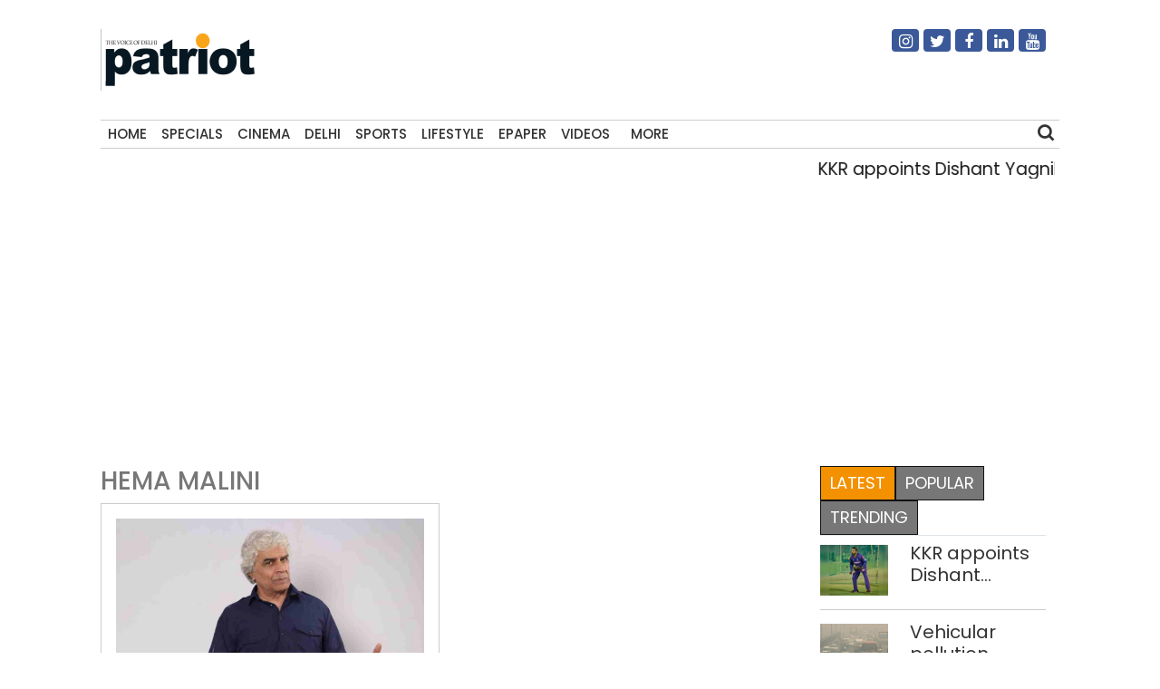

--- FILE ---
content_type: text/html; charset=UTF-8
request_url: https://thepatriot.in/tag/hema-malini
body_size: 10167
content:

<!doctype html>
<html lang="en-US" prefix="og: http://ogp.me/ns# fb: http://ogp.me/ns/fb#">
  <head>
    <meta charset="UTF-8">
    <meta name="viewport" content="width=device-width, initial-scale=1">
    <link rel="profile" href="https://gmpg.org/xfn/11">
    <link href="https://unpkg.com/boxicons@2.0.7/css/boxicons.min.css" rel='stylesheet'>
    <link rel="stylesheet" href="https://cdn.jsdelivr.net/npm/bootstrap@4.3.1/dist/css/bootstrap.min.css" integrity="sha384-ggOyR0iXCbMQv3Xipma34MD+dH/1fQ784/j6cY/iJTQUOhcWr7x9JvoRxT2MZw1T" crossorigin="anonymous">
	<link rel="stylesheet" href="https://cdnjs.cloudflare.com/ajax/libs/font-awesome/4.7.0/css/font-awesome.min.css">
  <link href="//thepatriot.in/wp-content/uploads/omgf/omgf-stylesheet-194/omgf-stylesheet-194.css?ver=1747229433" rel="stylesheet">
	    
<style>
      .bd-placeholder-img {
        font-size: 1.125rem;
        text-anchor: middle;
        -webkit-user-select: none;
        -moz-user-select: none;
        user-select: none;
      }

      @media (min-width: 768px) {
        .bd-placeholder-img-lg {
          font-size: 3.5rem;
        }
      }
    </style>


    <!-- Custom styles for this template -->
    <link href="//thepatriot.in/wp-content/uploads/omgf/omgf-stylesheet-85/omgf-stylesheet-85.css?ver=1747229433" rel="stylesheet">
    <link href="https://thepatriot.in/wp-content/themes/thepatriot/style.css" rel="stylesheet">
<link href="https://thepatriot.in/wp-content/themes/thepatriot/article-page-2.css" rel="stylesheet">
<!--18-07-24-->

<!--18-07-24-->
	
<!-- Author Meta Tags by Molongui Authorship, visit: https://wordpress.org/plugins/molongui-authorship/ -->
<!-- /Molongui Authorship -->

<meta name='robots' content='index, follow, max-image-preview:large, max-snippet:-1, max-video-preview:-1' />

	<!-- This site is optimized with the Yoast SEO plugin v26.6 - https://yoast.com/wordpress/plugins/seo/ -->
	<title>Hema Malini Latest News Updates - The Patriot</title>
	<meta name="description" content="Hema Malini Latest News, Get all the latest news and updates on Hema Malini at thepatriot.in" />
	<link rel="canonical" href="https://thepatriot.in/tag/hema-malini" />
	<meta name="twitter:card" content="summary_large_image" />
	<meta name="twitter:title" content="Hema Malini Latest News Updates - The Patriot" />
	<meta name="twitter:description" content="Hema Malini Latest News, Get all the latest news and updates on Hema Malini at thepatriot.in" />
	<meta name="twitter:site" content="@Patriot_Delhi" />
	<!-- / Yoast SEO plugin. -->


<link rel="amphtml" href="https://thepatriot.in/tag/hema-malini/amp" /><meta name="generator" content="AMP for WP 1.1.6.1"/><link rel='dns-prefetch' href='//static.addtoany.com' />
<link rel='dns-prefetch' href='//www.googletagmanager.com' />
<link rel="alternate" type="application/rss+xml" title="The Patriot &raquo; Feed" href="https://thepatriot.in/feed" />
<link rel="alternate" type="application/rss+xml" title="The Patriot &raquo; Hema Malini Tag Feed" href="https://thepatriot.in/tag/hema-malini/feed" />
<link rel="alternate" type="application/rss+xml" title="The Patriot &raquo; Stories Feed" href="https://thepatriot.in/web-stories/feed/"><style id='wp-img-auto-sizes-contain-inline-css' type='text/css'>
img:is([sizes=auto i],[sizes^="auto," i]){contain-intrinsic-size:3000px 1500px}
/*# sourceURL=wp-img-auto-sizes-contain-inline-css */
</style>
<style id='wp-block-library-inline-css' type='text/css'>
:root{--wp-block-synced-color:#7a00df;--wp-block-synced-color--rgb:122,0,223;--wp-bound-block-color:var(--wp-block-synced-color);--wp-editor-canvas-background:#ddd;--wp-admin-theme-color:#007cba;--wp-admin-theme-color--rgb:0,124,186;--wp-admin-theme-color-darker-10:#006ba1;--wp-admin-theme-color-darker-10--rgb:0,107,160.5;--wp-admin-theme-color-darker-20:#005a87;--wp-admin-theme-color-darker-20--rgb:0,90,135;--wp-admin-border-width-focus:2px}@media (min-resolution:192dpi){:root{--wp-admin-border-width-focus:1.5px}}.wp-element-button{cursor:pointer}:root .has-very-light-gray-background-color{background-color:#eee}:root .has-very-dark-gray-background-color{background-color:#313131}:root .has-very-light-gray-color{color:#eee}:root .has-very-dark-gray-color{color:#313131}:root .has-vivid-green-cyan-to-vivid-cyan-blue-gradient-background{background:linear-gradient(135deg,#00d084,#0693e3)}:root .has-purple-crush-gradient-background{background:linear-gradient(135deg,#34e2e4,#4721fb 50%,#ab1dfe)}:root .has-hazy-dawn-gradient-background{background:linear-gradient(135deg,#faaca8,#dad0ec)}:root .has-subdued-olive-gradient-background{background:linear-gradient(135deg,#fafae1,#67a671)}:root .has-atomic-cream-gradient-background{background:linear-gradient(135deg,#fdd79a,#004a59)}:root .has-nightshade-gradient-background{background:linear-gradient(135deg,#330968,#31cdcf)}:root .has-midnight-gradient-background{background:linear-gradient(135deg,#020381,#2874fc)}:root{--wp--preset--font-size--normal:16px;--wp--preset--font-size--huge:42px}.has-regular-font-size{font-size:1em}.has-larger-font-size{font-size:2.625em}.has-normal-font-size{font-size:var(--wp--preset--font-size--normal)}.has-huge-font-size{font-size:var(--wp--preset--font-size--huge)}.has-text-align-center{text-align:center}.has-text-align-left{text-align:left}.has-text-align-right{text-align:right}.has-fit-text{white-space:nowrap!important}#end-resizable-editor-section{display:none}.aligncenter{clear:both}.items-justified-left{justify-content:flex-start}.items-justified-center{justify-content:center}.items-justified-right{justify-content:flex-end}.items-justified-space-between{justify-content:space-between}.screen-reader-text{border:0;clip-path:inset(50%);height:1px;margin:-1px;overflow:hidden;padding:0;position:absolute;width:1px;word-wrap:normal!important}.screen-reader-text:focus{background-color:#ddd;clip-path:none;color:#444;display:block;font-size:1em;height:auto;left:5px;line-height:normal;padding:15px 23px 14px;text-decoration:none;top:5px;width:auto;z-index:100000}html :where(.has-border-color){border-style:solid}html :where([style*=border-top-color]){border-top-style:solid}html :where([style*=border-right-color]){border-right-style:solid}html :where([style*=border-bottom-color]){border-bottom-style:solid}html :where([style*=border-left-color]){border-left-style:solid}html :where([style*=border-width]){border-style:solid}html :where([style*=border-top-width]){border-top-style:solid}html :where([style*=border-right-width]){border-right-style:solid}html :where([style*=border-bottom-width]){border-bottom-style:solid}html :where([style*=border-left-width]){border-left-style:solid}html :where(img[class*=wp-image-]){height:auto;max-width:100%}:where(figure){margin:0 0 1em}html :where(.is-position-sticky){--wp-admin--admin-bar--position-offset:var(--wp-admin--admin-bar--height,0px)}@media screen and (max-width:600px){html :where(.is-position-sticky){--wp-admin--admin-bar--position-offset:0px}}

/*# sourceURL=wp-block-library-inline-css */
</style>
<style id='classic-theme-styles-inline-css' type='text/css'>
/*! This file is auto-generated */
.wp-block-button__link{color:#fff;background-color:#32373c;border-radius:9999px;box-shadow:none;text-decoration:none;padding:calc(.667em + 2px) calc(1.333em + 2px);font-size:1.125em}.wp-block-file__button{background:#32373c;color:#fff;text-decoration:none}
/*# sourceURL=/wp-includes/css/classic-themes.min.css */
</style>
<link rel='stylesheet' id='addtoany-css' href='https://thepatriot.in/wp-content/plugins/add-to-any/addtoany.min.css?ver=1.16' type='text/css' media='all' />
<style id='addtoany-inline-css' type='text/css'>
@media screen and (max-width:980px){
.a2a_floating_style.a2a_vertical_style{display:none;}
}
/*# sourceURL=addtoany-inline-css */
</style>
<link rel='stylesheet' id='__EPYT__style-css' href='https://thepatriot.in/wp-content/plugins/youtube-embed-plus/styles/ytprefs.min.css?ver=14.2.4' type='text/css' media='all' />
<style id='__EPYT__style-inline-css' type='text/css'>

                .epyt-gallery-thumb {
                        width: 33.333%;
                }
                
/*# sourceURL=__EPYT__style-inline-css */
</style>
<script type="text/javascript" id="addtoany-core-js-before">
/* <![CDATA[ */
window.a2a_config=window.a2a_config||{};a2a_config.callbacks=[];a2a_config.overlays=[];a2a_config.templates={};

//# sourceURL=addtoany-core-js-before
/* ]]> */
</script>
<script type="text/javascript" defer src="https://static.addtoany.com/menu/page.js" id="addtoany-core-js"></script>
<script type="text/javascript" src="https://thepatriot.in/wp-includes/js/jquery/jquery.min.js?ver=3.7.1" id="jquery-core-js"></script>
<script type="text/javascript" src="https://thepatriot.in/wp-includes/js/jquery/jquery-migrate.min.js?ver=3.4.1" id="jquery-migrate-js"></script>
<script type="text/javascript" defer src="https://thepatriot.in/wp-content/plugins/add-to-any/addtoany.min.js?ver=1.1" id="addtoany-jquery-js"></script>

<!-- Google tag (gtag.js) snippet added by Site Kit -->
<!-- Google Analytics snippet added by Site Kit -->
<script type="text/javascript" src="https://www.googletagmanager.com/gtag/js?id=G-K57WX3VPT4" id="google_gtagjs-js" async></script>
<script type="text/javascript" id="google_gtagjs-js-after">
/* <![CDATA[ */
window.dataLayer = window.dataLayer || [];function gtag(){dataLayer.push(arguments);}
gtag("set","linker",{"domains":["thepatriot.in"]});
gtag("js", new Date());
gtag("set", "developer_id.dZTNiMT", true);
gtag("config", "G-K57WX3VPT4");
//# sourceURL=google_gtagjs-js-after
/* ]]> */
</script>
<script type="text/javascript" id="__ytprefs__-js-extra">
/* <![CDATA[ */
var _EPYT_ = {"ajaxurl":"https://thepatriot.in/wp-admin/admin-ajax.php","security":"1545e40544","gallery_scrolloffset":"20","eppathtoscripts":"https://thepatriot.in/wp-content/plugins/youtube-embed-plus/scripts/","eppath":"https://thepatriot.in/wp-content/plugins/youtube-embed-plus/","epresponsiveselector":"[\"iframe.__youtube_prefs__\",\"iframe[src*='youtube.com']\",\"iframe[src*='youtube-nocookie.com']\",\"iframe[data-ep-src*='youtube.com']\",\"iframe[data-ep-src*='youtube-nocookie.com']\",\"iframe[data-ep-gallerysrc*='youtube.com']\"]","epdovol":"1","version":"14.2.4","evselector":"iframe.__youtube_prefs__[src], iframe[src*=\"youtube.com/embed/\"], iframe[src*=\"youtube-nocookie.com/embed/\"]","ajax_compat":"","maxres_facade":"eager","ytapi_load":"light","pause_others":"","stopMobileBuffer":"1","facade_mode":"","not_live_on_channel":""};
//# sourceURL=__ytprefs__-js-extra
/* ]]> */
</script>
<script type="text/javascript" src="https://thepatriot.in/wp-content/plugins/youtube-embed-plus/scripts/ytprefs.min.js?ver=14.2.4" id="__ytprefs__-js"></script>
<link rel="https://api.w.org/" href="https://thepatriot.in/wp-json/" /><link rel="alternate" title="JSON" type="application/json" href="https://thepatriot.in/wp-json/wp/v2/tags/7295" /><link rel="EditURI" type="application/rsd+xml" title="RSD" href="https://thepatriot.in/xmlrpc.php?rsd" />
<meta name="generator" content="WordPress 6.9" />
<meta name="generator" content="Site Kit by Google 1.168.0" /><script async src="https://pagead2.googlesyndication.com/pagead/js/adsbygoogle.js?client=ca-pub-3934195576677529"
     crossorigin="anonymous"></script>

<!-- Google tag (gtag.js) -->
<script async src="https://www.googletagmanager.com/gtag/js?id=G-K57WX3VPT4"></script>
<script>
  window.dataLayer = window.dataLayer || [];
  function gtag(){dataLayer.push(arguments);}
  gtag('js', new Date());

  gtag('config', 'G-K57WX3VPT4');
</script>            <style>
                .molongui-disabled-link
                {
                    border-bottom: none !important;
                    text-decoration: none !important;
                    color: inherit !important;
                    cursor: inherit !important;
                }
                .molongui-disabled-link:hover,
                .molongui-disabled-link:hover span
                {
                    border-bottom: none !important;
                    text-decoration: none !important;
                    color: inherit !important;
                    cursor: inherit !important;
                }
            </style>
            <link rel="icon" href="https://thepatriot.in/wp-content/uploads/2023/11/Patriot-Logo-70x68.png" sizes="32x32" />
<link rel="icon" href="https://thepatriot.in/wp-content/uploads/2023/11/Patriot-Logo.png" sizes="192x192" />
<link rel="apple-touch-icon" href="https://thepatriot.in/wp-content/uploads/2023/11/Patriot-Logo.png" />
<meta name="msapplication-TileImage" content="https://thepatriot.in/wp-content/uploads/2023/11/Patriot-Logo.png" />
		<style type="text/css" id="wp-custom-css">
			figure{
	max-width:100% !important;
}		</style>
		
<!-- START - Open Graph and Twitter Card Tags 3.3.7 -->
 <!-- Facebook Open Graph -->
  <meta property="og:locale" content="en_US"/>
  <meta property="og:site_name" content="The Patriot"/>
  <meta property="og:title" content="Hema Malini"/>
  <meta property="og:url" content="https://thepatriot.in/tag/hema-malini"/>
  <meta property="og:type" content="article"/>
  <meta property="og:description" content="The Voice of Delhi"/>
  <meta property="og:image" content="http://patriotnews.in/wp-content/uploads/2020/09/Untitled-2-1.png"/>
  <meta property="og:image:url" content="http://patriotnews.in/wp-content/uploads/2020/09/Untitled-2-1.png"/>
  <meta property="article:publisher" content="https://www.facebook.com/Thepatriotnewsindia"/>
 <!-- Google+ / Schema.org -->
 <!-- Twitter Cards -->
  <meta name="twitter:title" content="Hema Malini"/>
  <meta name="twitter:url" content="https://thepatriot.in/tag/hema-malini"/>
  <meta name="twitter:description" content="The Voice of Delhi"/>
  <meta name="twitter:image" content="http://patriotnews.in/wp-content/uploads/2020/09/Untitled-2-1.png"/>
  <meta name="twitter:card" content="summary_large_image"/>
  <meta name="twitter:site" content="@Patriot_Delhi"/>
 <!-- SEO -->
 <!-- Misc. tags -->
 <!-- is_tag -->
<!-- END - Open Graph and Twitter Card Tags 3.3.7 -->
	
  </head>
  <body class="archive tag tag-hema-malini tag-7295 wp-theme-thepatriot">
    
<div class="container">
  <header>
    <!--div class="col-12 text-center header7-logo"-->
    <div class="col-12 header7-logo">
      <div class="row">
        <div class="col-md-6">
        <a class="blog-header-logo text-dark" href="https://thepatriot.in"><img src="https://thepatriot.in/wp-content/uploads/2023/11/Patriot-Logo.png" alt="The Patriot!" width="175" height="68" /></a>
        </div>
        <div class="col-md-3 soci-right">
    </div>
        <div class="col-md-3 soci-right">
        <div class="social-navigation txtcnt">
            <ul id="menu-social-media" class="social_links"><li id="menu-item-19208" class="fa fa-instagram menu-item menu-item-type-custom menu-item-object-custom menu-item-19208"><a href="https://www.instagram.com/thepatriot_in/">Instagram</a></li>
<li id="menu-item-19207" class="fa fa-twitter menu-item menu-item-type-custom menu-item-object-custom menu-item-19207"><a href="https://twitter.com/Patriot_Delhi">Twitter</a></li>
<li id="menu-item-19206" class="fa fa-facebook menu-item menu-item-type-custom menu-item-object-custom menu-item-19206"><a href="https://www.facebook.com/Thepatriotnewsindia">Facebook</a></li>
<li id="menu-item-19211" class="fa fa-linkedin menu-item menu-item-type-custom menu-item-object-custom menu-item-19211"><a href="https://www.linkedin.com/company/patriotnews/about/">Linkedin</a></li>
<li id="menu-item-19213" class="fa fa-youtube menu-item menu-item-type-custom menu-item-object-custom menu-item-19213"><a href="https://www.youtube.com/channel/UCnDdkiDJMJSB__yeDfYn6KQ">Youtube</a></li>
</ul> 
          </div>
        </div>
      </div>
      
    </div>
    <nav>
      <div class="navbar">
        <div class="nav-links">
          <div class="sidebar-logo">
            <span class="logo-name"><a href="https://thepatriot.in"><img src="https://thepatriot.in/wp-content/uploads/2023/11/Patriot-Logo.png" alt="The Patriot!" width="175" height="68" /></a></span>
            <i class='bx bx-x' ></i>
          </div>
          <ul id="menu-metro" class="nav navbar-nav menu__list links"><li id="menu-item-42197" class="menu-item menu-item-type-post_type menu-item-object-page menu-item-home menu-item-42197"><a href="https://thepatriot.in/">Home</a></li>
<li id="menu-item-18305" class="menu-item menu-item-type-taxonomy menu-item-object-category menu-item-18305"><a href="https://thepatriot.in/reports">Specials</a></li>
<li id="menu-item-18306" class="menu-item menu-item-type-taxonomy menu-item-object-category menu-item-18306"><a href="https://thepatriot.in/show-reel">Cinema</a></li>
<li id="menu-item-28389" class="menu-item menu-item-type-taxonomy menu-item-object-category menu-item-28389"><a href="https://thepatriot.in/delhi-ncr">Delhi</a></li>
<li id="menu-item-18307" class="menu-item menu-item-type-taxonomy menu-item-object-category menu-item-18307"><a href="https://thepatriot.in/sport">Sports</a></li>
<li id="menu-item-18300" class="menu-item menu-item-type-taxonomy menu-item-object-category menu-item-18300"><a href="https://thepatriot.in/lifestyle">Lifestyle</a></li>
<li id="menu-item-18481" class="menu-item menu-item-type-custom menu-item-object-custom menu-item-18481"><a href="http://epaper.thepatriot.in">Epaper</a></li>
<li id="menu-item-27570" class="menu-item menu-item-type-post_type menu-item-object-page menu-item-27570"><a href="https://thepatriot.in/videos">Videos</a></li>
<li id="menu-item-42217" class="bx menu-item menu-item-type-custom menu-item-object-custom menu-item-has-children menu-item-42217"><a href="#">More</a>
<ul class="sub-menu">
	<li id="menu-item-1370" class="menu-item menu-item-type-taxonomy menu-item-object-category menu-item-1370"><a href="https://thepatriot.in/profile">Profile</a></li>
	<li id="menu-item-18312" class="menu-item menu-item-type-taxonomy menu-item-object-category menu-item-18312"><a href="https://thepatriot.in/culture">Culture &amp; Books</a></li>
	<li id="menu-item-31434" class="menu-item menu-item-type-taxonomy menu-item-object-category menu-item-31434"><a href="https://thepatriot.in/health">Health and Wellness</a></li>
	<li id="menu-item-18666" class="menu-item menu-item-type-taxonomy menu-item-object-category menu-item-18666"><a href="https://thepatriot.in/listicle">Preview</a></li>
	<li id="menu-item-30003" class="menu-item menu-item-type-taxonomy menu-item-object-category menu-item-30003"><a href="https://thepatriot.in/reports/photostory">Photo Feature</a></li>
	<li id="menu-item-30004" class="menu-item menu-item-type-taxonomy menu-item-object-category menu-item-30004"><a href="https://thepatriot.in/buzz">Buzz</a></li>
	<li id="menu-item-30015" class="menu-item menu-item-type-taxonomy menu-item-object-category menu-item-30015"><a href="https://thepatriot.in/community">Community</a></li>
	<li id="menu-item-55850" class="menu-item menu-item-type-taxonomy menu-item-object-category menu-item-55850"><a href="https://thepatriot.in/gender">Gender</a></li>
	<li id="menu-item-30291" class="menu-item menu-item-type-post_type menu-item-object-page menu-item-30291"><a href="https://thepatriot.in/feedback/about-us">About us</a></li>
</ul>
</li>
</ul> 

        </div>
        <div class="search-box">
          <i class='bx bx-search'></i>
          <div class="input-box">
          <form role="search" method="get" class="search-form" action="https://thepatriot.in/">
				<label>
					<span class="screen-reader-text">Search for:</span>
					<input type="search" class="search-field" placeholder="Search &hellip;" value="" name="s" />
				</label>
				<input type="submit" class="search-submit" value="Search" />
			</form>          </div>
        </div>
        <i class='bx bx-menu'></i>
        
      </div>
      
    </nav>
    
  </header>
  
<!--div class="clear">&nbsp;</div-->
<div class="row">
    <div class="col-md-12 marqmar10">
    <marquee>
                    <a class="entry-title" href="https://thepatriot.in/sport/kkr-appoints-dishant-yagnik-as-fielding-coach-ahead-of-ipl-2026-80919"> KKR appoints Dishant Yagnik as fielding coach ahead of IPL 2026 </a> | 
                    <a class="entry-title" href="https://thepatriot.in/delhi-ncr/vehicular-pollution-highest-contributor-to-air-pollution-in-delhi-ncr-caqm-tells-sc-80917"> Vehicular pollution highest contributor to air pollution in Delhi-NCR: CAQM tells SC </a> | 
                    <a class="entry-title" href="https://thepatriot.in/delhi-ncr/delhi-police-to-deploy-ai-enabled-smart-glasses-with-facial-recognition-for-republic-day-security-80915"> Delhi Police to deploy AI-enabled smart glasses with facial recognition for Republic Day security </a> | 
                    <a class="entry-title" href="https://thepatriot.in/crime/delhi-over-150-firs-registered-in-17-days-for-wrong-side-driving-80913"> Delhi: Over 150 FIRs registered in 17 days for wrong-side driving </a> | 
                    <a class="entry-title" href="https://thepatriot.in/delhi-ncr/delhi-consumer-forum-directs-air-india-to-pay-rs-1-5-lakh-compensation-for-poor-services-80911"> Delhi consumer forum directs Air India to pay Rs 1.5 lakh compensation for poor services </a> | 
              </marquee>
    </div>
  </div><main class="section">
  <div class="row">
      
            <style>
.clamp-text {
    display: -webkit-box;
    -webkit-line-clamp: 3; /* Limit to 3 lines */
    -webkit-box-orient: vertical;
    overflow: hidden;
}
.ct:hover {
    text-decoration: underline;
}
        </style>
         <script>
        function openLink(url){
            
            window.location.href=url;
        }
        </script>
    <div class="col-md-9">
        <h3  class="cat-title">Hema Malini</h3>
        <div class="row">
         <div class="col-md-6">
                <div class="category3-jbottom">
                    <div class="category4-thumb">
                                            <a href="https://thepatriot.in/reports/hema-malini-once-called-my-acting-bogus-but-said-i-looked-like-dharmendra-naseer-abdullah-54048" title="Hema Malini once called my acting bogus but said I looked like Dharmendra: Naseer Abdullah">
                                                <img class="img-fluid" decoding="async" src="https://thepatriot.in/wp-content/uploads/2024/07/Hema-Malini-once-called-my-acting-bogus_-Naseer-Abdullah.jpg" alt="Hema Malini once called my acting bogus but said I looked like Dharmendra: Naseer Abdullah"/>
                        </a>
                                        </div>
                    <div class="category1-time">
                    <a href="https://thepatriot.in/author/santosh-mehta">Santosh Mehta</a>                        <span>-</span>July 21, 2024                        <!-- <div class="module9-view">
                             <span class="view2">1315 views</span>3 mins
                        </div> -->
                   </div>
                  <div class="setit module1d module1b-article" style="margin-top:-25px;">
                        <h3>
                        <a href="https://thepatriot.in/reports/hema-malini-once-called-my-acting-bogus-but-said-i-looked-like-dharmendra-naseer-abdullah-54048">Hema Malini once called my acting bogus but said I looked like Dharmendra: Naseer Abdullah</a>
                        <h3>
                   </div>
                    <h3 style="cursor:pointer;color:#333;" class="clamp-text ct" onclick="openLink('https://thepatriot.in/reports/hema-malini-once-called-my-acting-bogus-but-said-i-looked-like-dharmendra-naseer-abdullah-54048')" >
                        Hema Malini once called my acting bogus but said I looked like Dharmendra: Naseer Abdullah                        </h3>
                  <p class="clamp-text">Abdullah, the veteran actor, is all praise for director Anurag Kashyap, and recalls interesting moments with Bollywood superstars </p>
                    
                </div>
            </div>

                </div>
            </div>
    <div class="col-md-3">
        <div class="theiaStickySidebar">
    <aside id="module1_widget-2" class="widget Module1_Widget">
            <ul class="nav nav-tabs" id="myTab">
                <li class="active"><a href="#latest" data-toggle="tab">Latest</a></li>
                <li><a href="#popular" data-toggle="tab">Popular</a></li>
                <li><a href="#trending" data-toggle="tab">Trending</a></li>
            </ul>
            <div class="tab-content ">
                <div class="tab-pane in active" id="latest">
                    <div class="module1b-wrapper vertical">
                                                <div class="module1b-post">
                                <div class="module1b-inside">
                                    <div class="module1d module1b-thumb">
                                    <a href="https://thepatriot.in/sport/kkr-appoints-dishant-yagnik-as-fielding-coach-ahead-of-ipl-2026-80919" title="KKR appoints Dishant Yagnik as fielding coach ahead of IPL 2026">
                                                                                <img class="img-fluid" decoding="async" src="https://thepatriot.in/wp-content/uploads/2026/01/Dishant-Yagnik-200x150.jpg" alt="KKR appoints Dishant Yagnik as fielding coach ahead of IPL 2026"/>
                                    </a>
                                    </div>
                                    <div class="module1d module1b-article">
                                        <h6><a href="https://thepatriot.in/sport/kkr-appoints-dishant-yagnik-as-fielding-coach-ahead-of-ipl-2026-80919">KKR appoints Dishant Yagnik as fielding coach ahead of IPL 2026</a></h6>
                                    </div>
                                </div>
                            </div>
                                                <div class="module1b-post">
                                <div class="module1b-inside">
                                    <div class="module1d module1b-thumb">
                                    <a href="https://thepatriot.in/delhi-ncr/vehicular-pollution-highest-contributor-to-air-pollution-in-delhi-ncr-caqm-tells-sc-80917" title="Vehicular pollution highest contributor to air pollution in Delhi-NCR: CAQM tells SC">
                                                                                <img class="img-fluid" decoding="async" src="https://thepatriot.in/wp-content/uploads/2025/10/Delhi-Pollution-4-200x150.jpg" alt="Vehicular pollution highest contributor to air pollution in Delhi-NCR: CAQM tells SC"/>
                                    </a>
                                    </div>
                                    <div class="module1d module1b-article">
                                        <h6><a href="https://thepatriot.in/delhi-ncr/vehicular-pollution-highest-contributor-to-air-pollution-in-delhi-ncr-caqm-tells-sc-80917">Vehicular pollution highest contributor to air pollution in Delhi-NCR: CAQM tells SC</a></h6>
                                    </div>
                                </div>
                            </div>
                                                <div class="module1b-post">
                                <div class="module1b-inside">
                                    <div class="module1d module1b-thumb">
                                    <a href="https://thepatriot.in/delhi-ncr/delhi-police-to-deploy-ai-enabled-smart-glasses-with-facial-recognition-for-republic-day-security-80915" title="Delhi Police to deploy AI-enabled smart glasses with facial recognition for Republic Day security">
                                                                                <img class="img-fluid" decoding="async" src="https://thepatriot.in/wp-content/uploads/2025/05/Delhi-Police-draws-strategy-to-curb-digital-arrest-frauds-online-complaint-platform-in-works-200x150.jpg" alt="Delhi Police to deploy AI-enabled smart glasses with facial recognition for Republic Day security"/>
                                    </a>
                                    </div>
                                    <div class="module1d module1b-article">
                                        <h6><a href="https://thepatriot.in/delhi-ncr/delhi-police-to-deploy-ai-enabled-smart-glasses-with-facial-recognition-for-republic-day-security-80915">Delhi Police to deploy AI-enabled smart glasses with facial recognition for Republic Day security</a></h6>
                                    </div>
                                </div>
                            </div>
                                                <div class="module1b-post">
                                <div class="module1b-inside">
                                    <div class="module1d module1b-thumb">
                                    <a href="https://thepatriot.in/crime/delhi-over-150-firs-registered-in-17-days-for-wrong-side-driving-80913" title="Delhi: Over 150 FIRs registered in 17 days for wrong-side driving">
                                                                                <img class="img-fluid" decoding="async" src="https://thepatriot.in/wp-content/uploads/2025/04/Delhi_-19-year-old-dies-after-jumping-from-police-vehicle-200x150.jpg" alt="Delhi: Over 150 FIRs registered in 17 days for wrong-side driving"/>
                                    </a>
                                    </div>
                                    <div class="module1d module1b-article">
                                        <h6><a href="https://thepatriot.in/crime/delhi-over-150-firs-registered-in-17-days-for-wrong-side-driving-80913">Delhi: Over 150 FIRs registered in 17 days for wrong-side driving</a></h6>
                                    </div>
                                </div>
                            </div>
                                                <div class="module1b-post">
                                <div class="module1b-inside">
                                    <div class="module1d module1b-thumb">
                                    <a href="https://thepatriot.in/delhi-ncr/delhi-consumer-forum-directs-air-india-to-pay-rs-1-5-lakh-compensation-for-poor-services-80911" title="Delhi consumer forum directs Air India to pay Rs 1.5 lakh compensation for poor services">
                                                                                <img class="img-fluid" decoding="async" src="https://thepatriot.in/wp-content/uploads/2025/03/Delhi-airport_-Air-India-seeks-lower-landing-charges-for-long-haul-200x150.jpg" alt="Delhi consumer forum directs Air India to pay Rs 1.5 lakh compensation for poor services"/>
                                    </a>
                                    </div>
                                    <div class="module1d module1b-article">
                                        <h6><a href="https://thepatriot.in/delhi-ncr/delhi-consumer-forum-directs-air-india-to-pay-rs-1-5-lakh-compensation-for-poor-services-80911">Delhi consumer forum directs Air India to pay Rs 1.5 lakh compensation for poor services</a></h6>
                                    </div>
                                </div>
                            </div>
                                        </div>
                </div>
                <div class="tab-pane " id="popular">
                    <div class="module1b-wrapper vertical">
                                                <div class="module1b-post">
                                <div class="module1b-inside">
                                    <div class="module1d module1b-thumb">
                                    <a href="https://thepatriot.in/delhi-ncr/sc-asks-centre-delhi-govt-to-submit-action-plan-on-caqm-recommendations-to-improve-air-pollution-80909" title="SC asks Centre, Delhi govt to submit action plan on CAQM recommendations to improve air pollution">
                                                                                <img class="img-fluid" decoding="async" src="https://thepatriot.in/wp-content/uploads/2024/08/Supreme-Court-200x150.jpg" alt="SC asks Centre, Delhi govt to submit action plan on CAQM recommendations to improve air pollution"/>
                                    </a>
                                    </div>
                                    <div class="module1d module1b-article">
                                        <h6><a href="https://thepatriot.in/delhi-ncr/sc-asks-centre-delhi-govt-to-submit-action-plan-on-caqm-recommendations-to-improve-air-pollution-80909">SC asks Centre, Delhi govt to submit action plan on CAQM recommendations to improve air pollution</a></h6>
                                    </div>
                                </div>
                            </div>
                                                <div class="module1b-post">
                                <div class="module1b-inside">
                                    <div class="module1d module1b-thumb">
                                    <a href="https://thepatriot.in/delhi-ncr/around-14000-applications-received-under-delhi-govts-old-age-pension-scheme-since-december-80906" title="Around 14,000 applications received under Delhi govt&#8217;s old age pension scheme since December">
                                                                                <img class="img-fluid" decoding="async" src="https://thepatriot.in/wp-content/uploads/2026/01/Old-age-pension-200x150.jpg" alt="Around 14,000 applications received under Delhi govt&#8217;s old age pension scheme since December"/>
                                    </a>
                                    </div>
                                    <div class="module1d module1b-article">
                                        <h6><a href="https://thepatriot.in/delhi-ncr/around-14000-applications-received-under-delhi-govts-old-age-pension-scheme-since-december-80906">Around 14,000 applications received under Delhi govt&#8217;s old age pension scheme since December</a></h6>
                                    </div>
                                </div>
                            </div>
                                                <div class="module1b-post">
                                <div class="module1b-inside">
                                    <div class="module1d module1b-thumb">
                                    <a href="https://thepatriot.in/show-reel/you-need-to-shut-down-noise-let-your-work-do-the-talking-varun-on-being-trolled-for-border-2-80902" title="You need to shut down noise, let your work do the talking: Varun on being trolled for Border 2">
                                                                                <img class="img-fluid" decoding="async" src="https://thepatriot.in/wp-content/uploads/2025/11/Border-2_-Varun-Dhawans-first-look-unveiled-200x150.jpg" alt="You need to shut down noise, let your work do the talking: Varun on being trolled for Border 2"/>
                                    </a>
                                    </div>
                                    <div class="module1d module1b-article">
                                        <h6><a href="https://thepatriot.in/show-reel/you-need-to-shut-down-noise-let-your-work-do-the-talking-varun-on-being-trolled-for-border-2-80902">You need to shut down noise, let your work do the talking: Varun on being trolled for Border 2</a></h6>
                                    </div>
                                </div>
                            </div>
                                                <div class="module1b-post">
                                <div class="module1b-inside">
                                    <div class="module1d module1b-thumb">
                                    <a href="https://thepatriot.in/delhi-ncr/delhi-hc-refuses-registration-of-fir-into-staffers-death-by-suicide-80900" title="Delhi HC refuses registration of FIR into staffer&#8217;s death by suicide">
                                                                                <img class="img-fluid" decoding="async" src="https://thepatriot.in/wp-content/uploads/2026/01/Delhi-High-Court-200x150.jpg" alt="Delhi HC refuses registration of FIR into staffer&#8217;s death by suicide"/>
                                    </a>
                                    </div>
                                    <div class="module1d module1b-article">
                                        <h6><a href="https://thepatriot.in/delhi-ncr/delhi-hc-refuses-registration-of-fir-into-staffers-death-by-suicide-80900">Delhi HC refuses registration of FIR into staffer&#8217;s death by suicide</a></h6>
                                    </div>
                                </div>
                            </div>
                                                <div class="module1b-post">
                                <div class="module1b-inside">
                                    <div class="module1d module1b-thumb">
                                    <a href="https://thepatriot.in/delhi-ncr/delhi-govt-approves-double-decker-flyover-in-south-delhi-to-ease-traffic-congestion-80898" title="Delhi govt approves double-decker flyover in South Delhi to ease traffic congestion">
                                                                                <img class="img-fluid" decoding="async" src="https://thepatriot.in/wp-content/uploads/2025/11/Delhi_-PWD-plans-to-hand-over-south-and-north-district-flyovers-road-stretches-to-Indian-Oil-for-maintenance-200x150.jpg" alt="Delhi govt approves double-decker flyover in South Delhi to ease traffic congestion"/>
                                    </a>
                                    </div>
                                    <div class="module1d module1b-article">
                                        <h6><a href="https://thepatriot.in/delhi-ncr/delhi-govt-approves-double-decker-flyover-in-south-delhi-to-ease-traffic-congestion-80898">Delhi govt approves double-decker flyover in South Delhi to ease traffic congestion</a></h6>
                                    </div>
                                </div>
                            </div>
                                        </div>
                </div>
                <div class="tab-pane " id="trending">
                    <div class="module1b-wrapper vertical">
                                            <div class="module1b-post">
                            <div class="module1b-inside">
                                <div class="module1d module1b-thumb">
                                <a href="https://thepatriot.in/delhi-ncr/delhi-cabinet-gives-nod-to-proposal-to-provide-free-cooking-gas-cylinders-to-ews-women-on-holi-80894" title="Delhi Cabinet gives nod to proposal to provide free cooking gas cylinders to EWS women on Holi">
                                                                        <img class="img-fluid" decoding="async" src="https://thepatriot.in/wp-content/uploads/2026/01/Gas-200x150.jpg" alt="Delhi Cabinet gives nod to proposal to provide free cooking gas cylinders to EWS women on Holi"/>
                                </a>
                                </div>
                                <div class="module1d module1b-article">
                                    <h6><a href="https://thepatriot.in/delhi-ncr/delhi-cabinet-gives-nod-to-proposal-to-provide-free-cooking-gas-cylinders-to-ews-women-on-holi-80894">Delhi Cabinet gives nod to proposal to provide free cooking gas cylinders to EWS women on Holi</a></h6>
                                </div>
                            </div>
                        </div>
                                            <div class="module1b-post">
                            <div class="module1b-inside">
                                <div class="module1d module1b-thumb">
                                <a href="https://thepatriot.in/culture/history/the-coffee-house-delhi-refuses-to-forget-80882" title="The coffee house Delhi refuses to forget">
                                                                        <img class="img-fluid" decoding="async" src="https://thepatriot.in/wp-content/uploads/2026/01/India-Coffee-House-200x150.jpg" alt="The coffee house Delhi refuses to forget"/>
                                </a>
                                </div>
                                <div class="module1d module1b-article">
                                    <h6><a href="https://thepatriot.in/culture/history/the-coffee-house-delhi-refuses-to-forget-80882">The coffee house Delhi refuses to forget</a></h6>
                                </div>
                            </div>
                        </div>
                                            <div class="module1b-post">
                            <div class="module1b-inside">
                                <div class="module1d module1b-thumb">
                                <a href="https://thepatriot.in/delhi-ncr/delhi-air-remains-very-poor-despite-marginal-improvement-80891" title="Delhi air remains &#8216;very poor&#8217; despite marginal improvement">
                                                                        <img class="img-fluid" decoding="async" src="https://thepatriot.in/wp-content/uploads/2025/12/Sentinels-of-smog_-migrant-workers-who-keep-Delhi-running-1-200x150.jpg" alt="Delhi air remains &#8216;very poor&#8217; despite marginal improvement"/>
                                </a>
                                </div>
                                <div class="module1d module1b-article">
                                    <h6><a href="https://thepatriot.in/delhi-ncr/delhi-air-remains-very-poor-despite-marginal-improvement-80891">Delhi air remains &#8216;very poor&#8217; despite marginal improvement</a></h6>
                                </div>
                            </div>
                        </div>
                                            <div class="module1b-post">
                            <div class="module1b-inside">
                                <div class="module1d module1b-thumb">
                                <a href="https://thepatriot.in/delhi-ncr/over-1000-applications-received-for-delhi-govts-scheme-for-caretakers-of-pwds-needing-high-support-80879" title="Over 1000 applications received for Delhi govt&#8217;s scheme for caretakers of PwDs needing high support">
                                                                        <img class="img-fluid" decoding="async" src="https://thepatriot.in/wp-content/uploads/2024/01/differently-abled-students-1-200x150.jpg" alt="Over 1000 applications received for Delhi govt&#8217;s scheme for caretakers of PwDs needing high support"/>
                                </a>
                                </div>
                                <div class="module1d module1b-article">
                                    <h6><a href="https://thepatriot.in/delhi-ncr/over-1000-applications-received-for-delhi-govts-scheme-for-caretakers-of-pwds-needing-high-support-80879">Over 1000 applications received for Delhi govt&#8217;s scheme for caretakers of PwDs needing high support</a></h6>
                                </div>
                            </div>
                        </div>
                                            <div class="module1b-post">
                            <div class="module1b-inside">
                                <div class="module1d module1b-thumb">
                                <a href="https://thepatriot.in/crime/delhi-teen-held-for-stabbing-tutor-for-sexually-assaulting-his-14-year-old-friend-80877" title="Delhi: Teen held for stabbing tutor for &#8216;sexually assaulting&#8217; his 14-year-old friend">
                                                                        <img class="img-fluid" decoding="async" src="https://thepatriot.in/wp-content/uploads/2025/05/Delhi-Crime_-Couple-arrested-in-multi-crore-loan-fraud-mortgaged-same-property-multiple-times-to-private-banks-200x150.jpg" alt="Delhi: Teen held for stabbing tutor for &#8216;sexually assaulting&#8217; his 14-year-old friend"/>
                                </a>
                                </div>
                                <div class="module1d module1b-article">
                                    <h6><a href="https://thepatriot.in/crime/delhi-teen-held-for-stabbing-tutor-for-sexually-assaulting-his-14-year-old-friend-80877">Delhi: Teen held for stabbing tutor for &#8216;sexually assaulting&#8217; his 14-year-old friend</a></h6>
                                </div>
                            </div>
                        </div>
                                        </div>
                </div>
            </div>
    </aside><!--aside 3 close-->
</div><!--theiaStickySidebar div Close-->
    </div>
  </div>
</main>
</div>
<footer class="footer">
    <div class="container">
      <div class="row">
        <div class="col-md-3">
         <div class="fth">
          <p><img decoding="async" class="lazy alignleft size-full wp-image-84541 entered loaded" src="https://thepatriot.in/wp-content/uploads/2022/03/patriot-logo.png" data-src="https://thepatriot.in/wp-content/uploads/2022/03/patriot-logo.png" alt="" data-ll-status="loaded"></p>
          <p>In 1958, Patriot was launched as a daily newspaper by freedom fighter Aruna Asaf Ali. In subsequent decades, it reached most Delhi homes and all its institutions, occupying the pride of place with a handful of other newspapers published from the national capital that made up the ‘Delhi press’.</p>
        </div>
	</div>
        <div class="col-md-3 fottoppad">
            <aside id="module5_widget-5" class="widget Module5_Widget">
                <p class="widget-title">NEWEST</p>
                <div class="widgetbox-wrapper">
                                    <div class="javawidget5-article last">
                        <div class="javawidget5-title">
                            <h6>
                                <a class="" href="https://thepatriot.in/sport/kkr-appoints-dishant-yagnik-as-fielding-coach-ahead-of-ipl-2026-80919">KKR appoints Dishant Yagnik as fielding coach ahead of IPL 2026</a>
                            </h6>
                        </div>
                        Jan 21, 2026                    </div>
                                        <div class="javawidget5-article last">
                        <div class="javawidget5-title">
                            <h6>
                                <a class="" href="https://thepatriot.in/delhi-ncr/vehicular-pollution-highest-contributor-to-air-pollution-in-delhi-ncr-caqm-tells-sc-80917">Vehicular pollution highest contributor to air pollution in Delhi-NCR: CAQM tells SC</a>
                            </h6>
                        </div>
                        Jan 21, 2026                    </div>
                                    </div>
            </aside>
        </div>
        <div class="col-md-3 fottoppad">
          <aside id="module7_widget-5" class="widget Module5_Widget">
            <p class="widget-title">HOT NEWS</p>
            <div class="widgetbox-wrapper">
                                <div class="javawidget5-article last">
                        <div class="javawidget5-title">
                            <h6>
                                <a class="" href="https://thepatriot.in/delhi-ncr/delhi-police-to-deploy-ai-enabled-smart-glasses-with-facial-recognition-for-republic-day-security-80915">Delhi Police to deploy AI-enabled smart glasses with facial recognition for Republic Day security</a>
                            </h6>
                        </div>
                        Jan 21, 2026                    </div>
                                        <div class="javawidget5-article last">
                        <div class="javawidget5-title">
                            <h6>
                                <a class="" href="https://thepatriot.in/crime/delhi-over-150-firs-registered-in-17-days-for-wrong-side-driving-80913">Delhi: Over 150 FIRs registered in 17 days for wrong-side driving</a>
                            </h6>
                        </div>
                        Jan 21, 2026                    </div>
                    	        </div>
            </aside>
        </div>
        <div class="col-md-3 fottoppad">
          <aside id="module6_widget-5" class="widget Module5_Widget">
            <p class="widget-title">TRENDING</p>
            <div class="widgetbox-wrapper">
                                <div class="javawidget5-article last">
                        <div class="javawidget5-title">
                            <h6>
                                <a class="" href="https://thepatriot.in/delhi-ncr/delhi-consumer-forum-directs-air-india-to-pay-rs-1-5-lakh-compensation-for-poor-services-80911">Delhi consumer forum directs Air India to pay Rs 1.5 lakh compensation for poor services</a>
                            </h6>
                        </div>
                        Jan 21, 2026                    </div>
                                        <div class="javawidget5-article last">
                        <div class="javawidget5-title">
                            <h6>
                                <a class="" href="https://thepatriot.in/delhi-ncr/sc-asks-centre-delhi-govt-to-submit-action-plan-on-caqm-recommendations-to-improve-air-pollution-80909">SC asks Centre, Delhi govt to submit action plan on CAQM recommendations to improve air pollution</a>
                            </h6>
                        </div>
                        Jan 21, 2026                    </div>
                    	        </div>
            </aside>
        </div>
      </div>
      <div class="row footer-bottom-wrapper">
        <div class="footer-topinside col-md-12">
            <div class="row">
              <div class="col-md-6">
                <div class="footer-nav">
                    <nav id="site-footernavigation" class="erlinews-nav">
                        <ul id="menu-footer" class="nav-menu">
                            <li id="menu-item-87385" class=""><a href="/feedback/about-us">About Us</a></li>
                            
                        </ul>
                    </nav>
                </div>
            </div>
            <div class="col-md-6">
                <div class="site-wordpress">
                Copyright ©  2026 - United India Periodicals. All rights reserved.
                </div>
            </div><!-- .site-info -->
            </div>
        </div>
    </div>
    </div>
    <!--<div id="back-top"><a href="#top"><span><i class="fa fa-angle-up fa-2x"></i></span></a></div>-->
<footer>
<!--footer class="blog-footer">
  <p>Blog template built for <a href="https://getbootstrap.com/">Bootstrap</a> by <a href="https://twitter.com/mdo">@mdo</a>.</p>
  <p>
    <a href="#">Back to top</a>
  </p>
</footer-->

<script src="https://ajax.googleapis.com/ajax/libs/jquery/3.6.3/jquery.min.js"></script>
<script src="https://maxcdn.bootstrapcdn.com/bootstrap/3.4.1/js/bootstrap.min.js"></script>
<!--<script src="https://thepatriot.in/wp-content/themes/thepatriot/js/script.js"></script>-->
<script src="https://thepatriot.in/wp-content/themes/thepatriot/js/script.js"></script>
<script>
  function myFunction() {
    var x = document.getElementById("myTopnav");
    if (x.className === "topnav") {
      x.className += " responsive";
    } else {
      x.className = "topnav";
    }
  }
  </script>
<script>
    function sticky_relocate() {
        if(/Android|webOS|iPhone|iPad|iPod|BlackBerry|IEMobile|Opera Mini/i.test(navigator.userAgent)){
            return false;
        }
        var window_top = $(window).scrollTop() ;
        var footer_top = $(".footer").offset().top - 30;
        var div_top = $('#sticky-anchor').offset().top;
        var div_height = $(".ownsidbar").height();
        var leftHeight = $('.left-container').height(); 

        if (window_top + div_height > footer_top){
            $('.ownsidbar').removeClass('stick');
            $('.ownsidbar').addClass('abs');
                $('.right-conatainer').css('min-height', leftHeight + 'px');
            }
        else if (window_top > div_top) {
            $('.ownsidbar').addClass('stick');
            $('.ownsidbar').removeClass('abs');
        } else {
            $('.ownsidbar').removeClass('stick');
            $('.ownsidbar').removeClass('abs');
        }
    }

    $(function () {
        $(window).scroll(sticky_relocate);
        sticky_relocate();
    });
</script>
</body>
</html>


--- FILE ---
content_type: text/html; charset=utf-8
request_url: https://www.google.com/recaptcha/api2/aframe
body_size: 269
content:
<!DOCTYPE HTML><html><head><meta http-equiv="content-type" content="text/html; charset=UTF-8"></head><body><script nonce="IAY2DzX1ZKB7WnzJAlwygg">/** Anti-fraud and anti-abuse applications only. See google.com/recaptcha */ try{var clients={'sodar':'https://pagead2.googlesyndication.com/pagead/sodar?'};window.addEventListener("message",function(a){try{if(a.source===window.parent){var b=JSON.parse(a.data);var c=clients[b['id']];if(c){var d=document.createElement('img');d.src=c+b['params']+'&rc='+(localStorage.getItem("rc::a")?sessionStorage.getItem("rc::b"):"");window.document.body.appendChild(d);sessionStorage.setItem("rc::e",parseInt(sessionStorage.getItem("rc::e")||0)+1);localStorage.setItem("rc::h",'1769003032763');}}}catch(b){}});window.parent.postMessage("_grecaptcha_ready", "*");}catch(b){}</script></body></html>

--- FILE ---
content_type: text/css
request_url: https://thepatriot.in/wp-content/themes/thepatriot/article-page-2.css
body_size: 212
content:
/*.right-conatainer{
    border: 2px solid green;
}
.sidebar
{
    background-color:orange;
    height:250px;
    padding:15px;
    border:1px solid red;
}
.stick {
    position: fixed;
    width: 20%;
    top: 00px;
}
.abs {
    position: absolute;
    bottom: 0px;
    width: 92.5%;
    border:5px solid yello;w 
}*/
